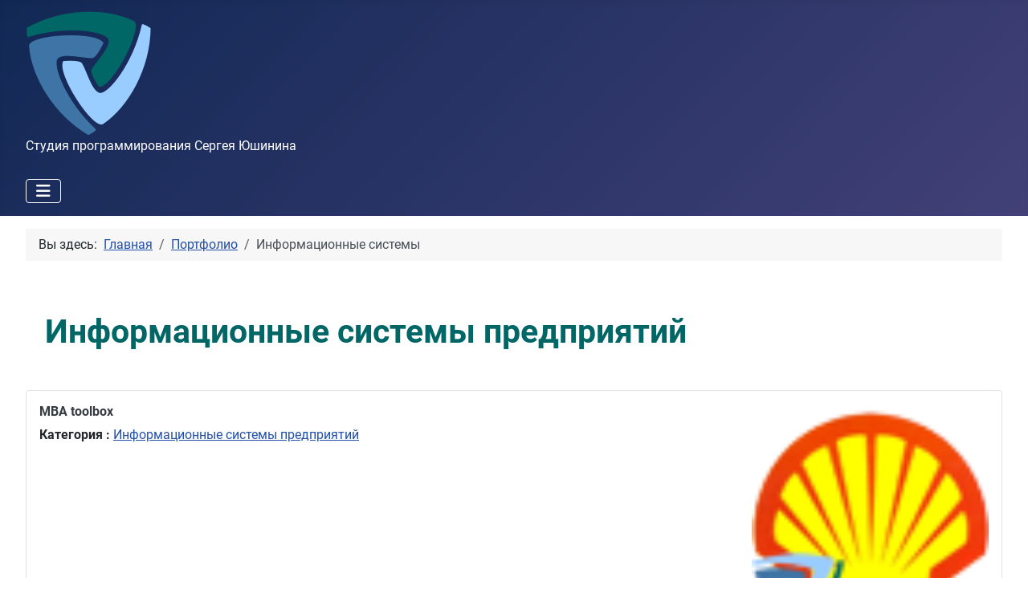

--- FILE ---
content_type: text/html; charset=utf-8
request_url: https://softarius.ru/index.php?option=com_swjprojects&view=projects&id=5&Itemid=156
body_size: 4463
content:
<!DOCTYPE html>
<html lang="ru-ru" dir="ltr">

<head>
    <meta charset="utf-8">
	<meta name="url" content="https://softarius.ru/index.php?option=com_swjprojects&amp;amp;view=projects&amp;amp;id=5:erp&amp;amp;Itemid=156">
	<meta name="twitter:card" content="summary_large_image">
	<meta name="twitter:site" content="Студия программирования Softarius">
	<meta name="twitter:creator" content="Студия программирования Softarius">
	<meta name="twitter:title" content="Студия программирования Softarius - Информационные системы">
	<meta name="twitter:url" content="https://softarius.ru/index.php?option=com_swjprojects&amp;amp;view=projects&amp;amp;id=5:erp&amp;amp;Itemid=156">
	<meta name="viewport" content="width=device-width, initial-scale=1">
	<meta property="og:type" content="website">
	<meta property="og:site_name" content="Студия программирования Softarius">
	<meta property="og:title" content="Студия программирования Softarius - Информационные системы">
	<meta property="og:url" content="https://softarius.ru/index.php?option=com_swjprojects&amp;amp;view=projects&amp;amp;id=5:erp&amp;amp;Itemid=156">
	<meta name="generator" content="Joomla! - Open Source Content Management">
	<title>Студия программирования Softarius - Информационные системы</title>
	<link href="/media/system/images/joomla-favicon.svg" rel="icon" type="image/svg+xml">
	<link href="/media/system/images/favicon.ico" rel="alternate icon" type="image/vnd.microsoft.icon">
	<link href="/media/system/images/joomla-favicon-pinned.svg" rel="mask-icon" color="#000">

    <link href="/media/system/css/joomla-fontawesome.min.css?c2be9f" rel="lazy-stylesheet"><noscript><link href="/media/system/css/joomla-fontawesome.min.css?c2be9f" rel="stylesheet"></noscript>
	<link href="/media/templates/site/cassiopeia/css/global/fonts-local_roboto.min.css?c2be9f" rel="lazy-stylesheet"><noscript><link href="/media/templates/site/cassiopeia/css/global/fonts-local_roboto.min.css?c2be9f" rel="stylesheet"></noscript>
	<link href="/media/templates/site/cassiopeia/css/template.min.css?c2be9f" rel="stylesheet">
	<link href="/media/templates/site/cassiopeia/css/global/colors_standard.min.css?c2be9f" rel="stylesheet">
	<link href="/media/templates/site/cassiopeia/css/vendor/joomla-custom-elements/joomla-alert.min.css?0.4.1" rel="stylesheet">
	<link href="/media/templates/site/cassiopeia/css/user.css?c2be9f" rel="stylesheet">
	<link href="/media/com_swjprojects/css/site.min.css?c2be9f" rel="stylesheet">
	<style>:root {
		--hue: 214;
		--template-bg-light: #f0f4fb;
		--template-text-dark: #495057;
		--template-text-light: #ffffff;
		--template-link-color: var(--link-color);
		--template-special-color: #001B4C;
		
	}</style>

    <script src="/media/vendor/metismenujs/js/metismenujs.min.js?1.4.0" defer></script>
	<script src="/media/templates/site/cassiopeia/js/mod_menu/menu-metismenu.min.js?c2be9f" defer></script>
	<script type="application/json" class="joomla-script-options new">{"joomla.jtext":{"ERROR":"Ошибка","MESSAGE":"Сообщение","NOTICE":"Внимание","WARNING":"Предупреждение","JCLOSE":"Закрыть","JOK":"Ок","JOPEN":"Открыть"},"system.paths":{"root":"","rootFull":"https:\/\/softarius.ru\/","base":"","baseFull":"https:\/\/softarius.ru\/"},"csrf.token":"402f954494023ed1d1f15eaa9c063c40"}</script>
	<script src="/media/system/js/core.min.js?a3d8f8"></script>
	<script src="/media/templates/site/cassiopeia/js/template.min.js?c2be9f" type="module"></script>
	<script src="/media/vendor/bootstrap/js/collapse.min.js?5.3.8" type="module"></script>
	<script src="/media/system/js/messages.min.js?9a4811" type="module"></script>
	<script type="application/ld+json">{"@context":"https://schema.org","@type":"BreadcrumbList","@id":"https://softarius.ru/#/schema/BreadcrumbList/17","itemListElement":[{"@type":"ListItem","position":1,"item":{"@id":"https://softarius.ru/index.php?option=com_content&amp;view=article&amp;id=1&amp;Itemid=101","name":"Главная"}},{"@type":"ListItem","position":2,"item":{"@id":"https://softarius.ru/index.php?option=com_swjprojects&amp;view=projects&amp;id=1&amp;Itemid=135","name":"Портфолио"}},{"@type":"ListItem","position":3,"item":{"@id":"https://softarius.ru/index.php?option=com_swjprojects&amp;view=projects&amp;id=5&amp;Itemid=156","name":"Информационные системы"}}]}</script>
	<script type="application/ld+json">{"@context":"https://schema.org","@graph":[{"@type":"Organization","@id":"https://softarius.ru/#/schema/Organization/base","name":"Студия программирования Softarius","url":"https://softarius.ru/"},{"@type":"WebSite","@id":"https://softarius.ru/#/schema/WebSite/base","url":"https://softarius.ru/","name":"Студия программирования Softarius","publisher":{"@id":"https://softarius.ru/#/schema/Organization/base"}},{"@type":"WebPage","@id":"https://softarius.ru/#/schema/WebPage/base","url":"https://softarius.ru/index.php?option=com_swjprojects&amp;view=projects&amp;id=5&amp;Itemid=156","name":"Студия программирования Softarius - Информационные системы","isPartOf":{"@id":"https://softarius.ru/#/schema/WebSite/base"},"about":{"@id":"https://softarius.ru/#/schema/ItemList/base"},"inLanguage":"ru-RU","breadcrumb":{"@id":"https://softarius.ru/#/schema/BreadcrumbList/17"}},{"@type":"ItemList","name":"Информационные системы предприятий","numberOfItems":6,"url":"https://softarius.ru/index.php?option=com_swjprojects&view=projects&id=5&Itemid=156","mainEntityOfPage":{"@type":"WebPage","url":"https://softarius.ru/index.php?option=com_swjprojects&view=projects&id=5&Itemid=156"},"itemListElement":[{"@type":"SoftwareApplication","name":"MBA toolbox","url":"https://softarius.ru/index.php?option=com_swjprojects&amp;view=project&amp;id=8:yushinin-shell-mba-toolbox&amp;catid=5:erp&amp;Itemid=156","description":"Автоматизация  бизнес-процессов дилера ГСМ","applicationCategory":"Информационные системы предприятий","softwareVersion":"","downloadUrl":"https://softarius.ru/index.php?option=com_swjprojects&amp;view=download&amp;element=mba&amp;Itemid=156","image":"https://softarius.ru/images/swjprojects/projects/8/ru-RU/icon.png","operatingSystem":"ANY","interactionStatistic":[{"@type":"InteractionCounter","interactionType":"https://schema.org/DownloadAction","userInteractionCount":0},{"@type":"InteractionCounter","interactionType":"https://schema.org/ViewAction","userInteractionCount":585}],"mainEntityOfPage":{"@type":"WebPage","url":"https://softarius.ru/index.php?option=com_swjprojects&amp;view=project&amp;id=8:yushinin-shell-mba-toolbox&amp;catid=5:erp&amp;Itemid=156"},"isAccessibleForFree":false},{"@type":"SoftwareApplication","name":"Академия","url":"https://softarius.ru/index.php?option=com_swjprojects&amp;view=project&amp;id=5:softarius-academy&amp;catid=5:erp&amp;Itemid=156","description":"Автоматизация оперативного учета образовательного центра","applicationCategory":"Информационные системы предприятий","softwareVersion":"","downloadUrl":"https://softarius.ru/index.php?option=com_swjprojects&amp;view=download&amp;element=academy&amp;Itemid=156","image":"https://softarius.ru/images/swjprojects/projects/5/ru-RU/icon.png","operatingSystem":"ANY","interactionStatistic":[{"@type":"InteractionCounter","interactionType":"https://schema.org/DownloadAction","userInteractionCount":0},{"@type":"InteractionCounter","interactionType":"https://schema.org/ViewAction","userInteractionCount":3904}],"mainEntityOfPage":{"@type":"WebPage","url":"https://softarius.ru/index.php?option=com_swjprojects&amp;view=project&amp;id=5:softarius-academy&amp;catid=5:erp&amp;Itemid=156"},"isAccessibleForFree":false},{"@type":"SoftwareApplication","name":"ТМ","url":"https://softarius.ru/index.php?option=com_swjprojects&amp;view=project&amp;id=12:softarius-tm&amp;catid=5:erp&amp;Itemid=156","description":"Автоматизация оперативного учета рекламно-производстводственной компании","applicationCategory":"Информационные системы предприятий","softwareVersion":"","downloadUrl":"https://softarius.ru/index.php?option=com_swjprojects&amp;view=download&amp;element=tm&amp;Itemid=156","image":"https://softarius.ru/images/swjprojects/projects/12/ru-RU/icon.png","operatingSystem":"ANY","interactionStatistic":[{"@type":"InteractionCounter","interactionType":"https://schema.org/DownloadAction","userInteractionCount":0},{"@type":"InteractionCounter","interactionType":"https://schema.org/ViewAction","userInteractionCount":4270}],"mainEntityOfPage":{"@type":"WebPage","url":"https://softarius.ru/index.php?option=com_swjprojects&amp;view=project&amp;id=12:softarius-tm&amp;catid=5:erp&amp;Itemid=156"},"isAccessibleForFree":false},{"@type":"SoftwareApplication","name":"ГСК","url":"https://softarius.ru/index.php?option=com_swjprojects&amp;view=project&amp;id=7:yushinin-gsk&amp;catid=5:erp&amp;Itemid=156","description":"Система автоматизации управленческого учета в гаражно-строительном кооперативе.\r\n","applicationCategory":"Информационные системы предприятий","softwareVersion":"2025.9.5.188","downloadUrl":"https://softarius.ru/index.php?option=com_swjprojects&amp;view=download&amp;element=gsk&amp;Itemid=156","image":"https://softarius.ru/images/swjprojects/projects/7/ru-RU/icon.png","operatingSystem":"ANY","interactionStatistic":[{"@type":"InteractionCounter","interactionType":"https://schema.org/DownloadAction","userInteractionCount":360},{"@type":"InteractionCounter","interactionType":"https://schema.org/ViewAction","userInteractionCount":646}],"mainEntityOfPage":{"@type":"WebPage","url":"https://softarius.ru/index.php?option=com_swjprojects&amp;view=project&amp;id=7:yushinin-gsk&amp;catid=5:erp&amp;Itemid=156"},"applicationSubCategory":"2025.9.5.188","isAccessibleForFree":true},{"@type":"SoftwareApplication","name":"СРО","url":"https://softarius.ru/index.php?option=com_swjprojects&amp;view=project&amp;id=11:yushinin-sro&amp;catid=5:erp&amp;Itemid=156","description":"Автоматизация деятельности саморегулируемой организации","applicationCategory":"Информационные системы предприятий","softwareVersion":"","downloadUrl":"https://softarius.ru/index.php?option=com_swjprojects&amp;view=download&amp;element=sro&amp;Itemid=156","image":"https://softarius.ru/images/swjprojects/projects/11/ru-RU/icon.png","operatingSystem":"ANY","interactionStatistic":[{"@type":"InteractionCounter","interactionType":"https://schema.org/DownloadAction","userInteractionCount":0},{"@type":"InteractionCounter","interactionType":"https://schema.org/ViewAction","userInteractionCount":3848}],"mainEntityOfPage":{"@type":"WebPage","url":"https://softarius.ru/index.php?option=com_swjprojects&amp;view=project&amp;id=11:yushinin-sro&amp;catid=5:erp&amp;Itemid=156"},"isAccessibleForFree":false},{"@type":"SoftwareApplication","name":"Schola","url":"https://softarius.ru/index.php?option=com_swjprojects&amp;view=project&amp;id=13:schola&amp;catid=5:erp&amp;Itemid=156","description":"Автоматизация деятельности учебного заведения","applicationCategory":"Информационные системы предприятий","softwareVersion":"","downloadUrl":"https://softarius.ru/index.php?option=com_swjprojects&amp;view=download&amp;element=schola&amp;Itemid=156","image":"https://softarius.ru/images/swjprojects/projects/13/ru-RU/icon.png","operatingSystem":"ANY","interactionStatistic":[{"@type":"InteractionCounter","interactionType":"https://schema.org/DownloadAction","userInteractionCount":0},{"@type":"InteractionCounter","interactionType":"https://schema.org/ViewAction","userInteractionCount":3807}],"mainEntityOfPage":{"@type":"WebPage","url":"https://softarius.ru/index.php?option=com_swjprojects&amp;view=project&amp;id=13:schola&amp;catid=5:erp&amp;Itemid=156"},"isAccessibleForFree":false}]}]}</script>

</head>

<body class="site com_swjprojects wrapper-fluid view-projects no-layout no-task itemid-156">
    <header class="header container-header full-width position-sticky sticky-top">

        
        
                    <div class="grid-child">
                <div class="navbar-brand">
                    <a class="brand-logo" href="/">
                        <img loading="eager" decoding="async" src="https://softarius.ru/images/softarius_logo.png" alt="Студия программирования Softarius" width="157" height="157">                    </a>
                                            <div class="site-description">Студия программирования Сергея Юшинина</div>
                                    </div>
            </div>
        
                    <div class="grid-child container-nav">
                                    
<nav class="navbar navbar-expand-lg" aria-label="Главное меню">
    <button class="navbar-toggler navbar-toggler-right" type="button" data-bs-toggle="collapse" data-bs-target="#navbar1" aria-controls="navbar1" aria-expanded="false" aria-label="Переключить навигацию">
        <span class="icon-menu" aria-hidden="true"></span>
    </button>
    <div class="collapse navbar-collapse" id="navbar1">
        <ul class="mod-menu mod-menu_dropdown-metismenu metismenu mod-list ">
<li class="metismenu-item item-101 level-1 default"><a href="/index.php?option=com_content&amp;view=article&amp;id=1&amp;Itemid=101" >Главная</a></li><li class="metismenu-item item-135 level-1 active deeper parent"><a href="/index.php?option=com_swjprojects&amp;view=projects&amp;id=1&amp;Itemid=135" >Портфолио</a><button class="mm-collapsed mm-toggler mm-toggler-link" aria-haspopup="true" aria-expanded="false" aria-label="Портфолио"></button><ul class="mm-collapse"><li class="metismenu-item item-156 level-2 current active"><a href="/index.php?option=com_swjprojects&amp;view=projects&amp;id=5&amp;Itemid=156" aria-current="page">Информационные системы</a></li></ul></li><li class="metismenu-item item-110 level-1"><a href="/index.php?option=com_content&amp;view=category&amp;layout=blog&amp;id=12&amp;Itemid=110" >Блог</a></li><li class="metismenu-item item-102 level-1"><a href="https://bugtracker.softarius.ru" target="_blank" rel="noopener noreferrer">Баг-трекер</a></li></ul>
    </div>
</nav>

                                            </div>
            </header>

    <div class="site-grid">
        
        
        
        
        <div class="grid-child container-component">
            <nav class="mod-breadcrumbs__wrapper" aria-label="Навигатор">
    <ol class="mod-breadcrumbs breadcrumb px-3 py-2">
                    <li class="mod-breadcrumbs__here float-start">
                Вы здесь: &#160;
            </li>
        
        <li class="mod-breadcrumbs__item breadcrumb-item"><a href="/index.php?option=com_content&amp;view=article&amp;id=1&amp;Itemid=101" class="pathway"><span>Главная</span></a></li><li class="mod-breadcrumbs__item breadcrumb-item"><a href="/index.php?option=com_swjprojects&amp;view=projects&amp;id=1&amp;Itemid=135" class="pathway"><span>Портфолио</span></a></li><li class="mod-breadcrumbs__item breadcrumb-item active"><span>Информационные системы</span></li>    </ol>
    </nav>

            
            <div id="system-message-container" aria-live="polite"></div>

            <main>
                <section id="SWJProjects" class="projects">
		<div class="category info my-5 ms-4">
		<h1>Информационные системы предприятий</h1>
					</div>
			<div class="projectsList">
			<div class="items row g-0 row-cols-1 row-cols-md-3 row-cols-lg-4 row-cols-xxl-5">
									<article class="project col mb-3 mb-md-0 shadow-hover">
												<div class="card h-100">
							<div class="card-body">
								<div class="row g-0 mb-2">
								
								
																
								
									<header class="col-9 col-md-8">
											<a href="/index.php?option=com_swjprojects&amp;view=project&amp;id=8:yushinin-shell-mba-toolbox&amp;catid=5:erp&amp;Itemid=156" class="text-decoration-none text-dark">
												<h2 class="h6 fw-bold">
													MBA toolbox												</h2>
																							</a>

											<ul class="list-unstyled">
																									<li>
														<strong>Категория															: </strong>
														<a href="/index.php?option=com_swjprojects&amp;view=projects&amp;id=5:erp&amp;Itemid=156">
															Информационные системы предприятий														</a>
													</li>
																																			</ul>

									</header>
																			<div class="col-3 col-md-4">
											<img class="w-100 h-auto" width="64" height="64" src="/images/swjprojects/projects/8/ru-RU/icon.png" alt="MBA toolbox">										</div>
																	</div>
																	<p class="text-muted d-none d-lg-block">Автоматизация  бизнес-процессов дилера ГСМ </p>
																							</div>
							<div class="card-footer bg-white border-0 py-1">
								    <span class="badge bg-light text-dark pe-0 pe-md-2">
        <i class="far fa-eye" title="Просмотры"></i>
            <span class="visually-hidden">Просмотры</span>
			    585    </span>
    <span class="badge bg-dark text-white"
          title="Paid"> Paid</span>
							</div>
						<footer class="card-footer btn-group bg-white border-0 d-flex">
                                																<a href="/index.php?option=com_swjprojects&amp;view=project&amp;id=8:yushinin-shell-mba-toolbox&amp;catid=5:erp&amp;Itemid=156" class="btn btn-info text-white">
									Подробнее								</a>

														</div>
						</footer>
											</article>
									<article class="project col mb-3 mb-md-0 shadow-hover">
												<div class="card h-100">
							<div class="card-body">
								<div class="row g-0 mb-2">
								
								
																
								
									<header class="col-9 col-md-8">
											<a href="/index.php?option=com_swjprojects&amp;view=project&amp;id=5:softarius-academy&amp;catid=5:erp&amp;Itemid=156" class="text-decoration-none text-dark">
												<h2 class="h6 fw-bold">
													Академия												</h2>
																							</a>

											<ul class="list-unstyled">
																									<li>
														<strong>Категория															: </strong>
														<a href="/index.php?option=com_swjprojects&amp;view=projects&amp;id=5:erp&amp;Itemid=156">
															Информационные системы предприятий														</a>
													</li>
																																			</ul>

									</header>
																			<div class="col-3 col-md-4">
											<img class="w-100 h-auto" width="136" height="136" src="/images/swjprojects/projects/5/ru-RU/icon.png" alt="Академия">										</div>
																	</div>
																	<p class="text-muted d-none d-lg-block">Автоматизация оперативного учета образовательного центра </p>
																							</div>
							<div class="card-footer bg-white border-0 py-1">
								    <span class="badge bg-light text-dark pe-0 pe-md-2">
        <i class="far fa-eye" title="Просмотры"></i>
            <span class="visually-hidden">Просмотры</span>
			    3904    </span>
    <span class="badge bg-dark text-white"
          title="Paid"> Paid</span>
							</div>
						<footer class="card-footer btn-group bg-white border-0 d-flex">
                                																<a href="/index.php?option=com_swjprojects&amp;view=project&amp;id=5:softarius-academy&amp;catid=5:erp&amp;Itemid=156" class="btn btn-info text-white">
									Подробнее								</a>

														</div>
						</footer>
											</article>
									<article class="project col mb-3 mb-md-0 shadow-hover">
												<div class="card h-100">
							<div class="card-body">
								<div class="row g-0 mb-2">
								
								
																
								
									<header class="col-9 col-md-8">
											<a href="/index.php?option=com_swjprojects&amp;view=project&amp;id=12:softarius-tm&amp;catid=5:erp&amp;Itemid=156" class="text-decoration-none text-dark">
												<h2 class="h6 fw-bold">
													ТМ												</h2>
																							</a>

											<ul class="list-unstyled">
																									<li>
														<strong>Категория															: </strong>
														<a href="/index.php?option=com_swjprojects&amp;view=projects&amp;id=5:erp&amp;Itemid=156">
															Информационные системы предприятий														</a>
													</li>
																																			</ul>

									</header>
																			<div class="col-3 col-md-4">
											<img class="w-100 h-auto" width="64" height="64" src="/images/swjprojects/projects/12/ru-RU/icon.png" alt="ТМ">										</div>
																	</div>
																	<p class="text-muted d-none d-lg-block">Автоматизация оперативного учета рекламно-производстводственной компании </p>
																							</div>
							<div class="card-footer bg-white border-0 py-1">
								    <span class="badge bg-light text-dark pe-0 pe-md-2">
        <i class="far fa-eye" title="Просмотры"></i>
            <span class="visually-hidden">Просмотры</span>
			    4270    </span>
    <span class="badge bg-dark text-white"
          title="Paid"> Paid</span>
							</div>
						<footer class="card-footer btn-group bg-white border-0 d-flex">
                                																<a href="/index.php?option=com_swjprojects&amp;view=project&amp;id=12:softarius-tm&amp;catid=5:erp&amp;Itemid=156" class="btn btn-info text-white">
									Подробнее								</a>

														</div>
						</footer>
											</article>
									<article class="project col mb-3 mb-md-0 shadow-hover">
												<div class="card h-100">
							<div class="card-body">
								<div class="row g-0 mb-2">
								
								
																
								
									<header class="col-9 col-md-8">
											<a href="/index.php?option=com_swjprojects&amp;view=project&amp;id=7:yushinin-gsk&amp;catid=5:erp&amp;Itemid=156" class="text-decoration-none text-dark">
												<h2 class="h6 fw-bold">
													ГСК												</h2>
																							</a>

											<ul class="list-unstyled">
																									<li>
														<strong>Категория															: </strong>
														<a href="/index.php?option=com_swjprojects&amp;view=projects&amp;id=5:erp&amp;Itemid=156">
															Информационные системы предприятий														</a>
													</li>
																																					<li>
														<strong>Версия: </strong>
														<a href="/index.php?option=com_swjprojects&amp;view=version&amp;id=68:2025-9-5-188&amp;project_id=7:yushinin-gsk&amp;catid=5:erp&amp;Itemid=156">
															2025.9.5.188														</a>
													</li>
																							</ul>

									</header>
																			<div class="col-3 col-md-4">
											<img class="w-100 h-auto" width="64" height="64" src="/images/swjprojects/projects/7/ru-RU/icon.png" alt="ГСК">										</div>
																	</div>
																	<p class="text-muted d-none d-lg-block">Система автоматизации управленческого учета в гаражно-строительном кооперативе.<br />
 </p>
																							</div>
							<div class="card-footer bg-white border-0 py-1">
								    <span class="badge bg-light text-dark pe-0 pe-md-2">
        <i class="fas fa-download"
           title="Скачивания"></i>
        <span class="visually-hidden">Скачивания</span>
        360    </span>
    <span class="badge bg-light text-dark pe-0 pe-md-2">
        <i class="far fa-eye" title="Просмотры"></i>
            <span class="visually-hidden">Просмотры</span>
			    646    </span>
    <span class="badge bg-light text-dark pe-0 pe-md-2">
        <i class="far fa-chart-bar" title="CTR"></i> CTR 56%
    </span>
    <span class="badge bg-dark text-white"
          title="Free"> Free</span>
							</div>
						<footer class="card-footer btn-group bg-white border-0 d-flex">
                                																	<a href="/index.php?option=com_swjprojects&amp;view=download&amp;element=gsk&amp;Itemid=156" class="btn btn-dark"
									   target="_blank" data-btn-download>
										Скачать									</a>
																<a href="/index.php?option=com_swjprojects&amp;view=project&amp;id=7:yushinin-gsk&amp;catid=5:erp&amp;Itemid=156" class="btn btn-info text-white">
									Подробнее								</a>

														</div>
						</footer>
											</article>
									<article class="project col mb-3 mb-md-0 shadow-hover">
												<div class="card h-100">
							<div class="card-body">
								<div class="row g-0 mb-2">
								
								
																
								
									<header class="col-9 col-md-8">
											<a href="/index.php?option=com_swjprojects&amp;view=project&amp;id=11:yushinin-sro&amp;catid=5:erp&amp;Itemid=156" class="text-decoration-none text-dark">
												<h2 class="h6 fw-bold">
													СРО												</h2>
																							</a>

											<ul class="list-unstyled">
																									<li>
														<strong>Категория															: </strong>
														<a href="/index.php?option=com_swjprojects&amp;view=projects&amp;id=5:erp&amp;Itemid=156">
															Информационные системы предприятий														</a>
													</li>
																																			</ul>

									</header>
																			<div class="col-3 col-md-4">
											<img class="w-100 h-auto" width="64" height="64" src="/images/swjprojects/projects/11/ru-RU/icon.png" alt="СРО">										</div>
																	</div>
																	<p class="text-muted d-none d-lg-block">Автоматизация деятельности саморегулируемой организации </p>
																							</div>
							<div class="card-footer bg-white border-0 py-1">
								    <span class="badge bg-light text-dark pe-0 pe-md-2">
        <i class="far fa-eye" title="Просмотры"></i>
            <span class="visually-hidden">Просмотры</span>
			    3848    </span>
    <span class="badge bg-dark text-white"
          title="Paid"> Paid</span>
							</div>
						<footer class="card-footer btn-group bg-white border-0 d-flex">
                                																<a href="/index.php?option=com_swjprojects&amp;view=project&amp;id=11:yushinin-sro&amp;catid=5:erp&amp;Itemid=156" class="btn btn-info text-white">
									Подробнее								</a>

														</div>
						</footer>
											</article>
									<article class="project col mb-3 mb-md-0 shadow-hover">
												<div class="card h-100">
							<div class="card-body">
								<div class="row g-0 mb-2">
								
								
																
								
									<header class="col-9 col-md-8">
											<a href="/index.php?option=com_swjprojects&amp;view=project&amp;id=13:schola&amp;catid=5:erp&amp;Itemid=156" class="text-decoration-none text-dark">
												<h2 class="h6 fw-bold">
													Schola												</h2>
																							</a>

											<ul class="list-unstyled">
																									<li>
														<strong>Категория															: </strong>
														<a href="/index.php?option=com_swjprojects&amp;view=projects&amp;id=5:erp&amp;Itemid=156">
															Информационные системы предприятий														</a>
													</li>
																																			</ul>

									</header>
																			<div class="col-3 col-md-4">
											<img class="w-100 h-auto" width="128" height="128" src="/images/swjprojects/projects/13/ru-RU/icon.png" alt="Schola">										</div>
																	</div>
																	<p class="text-muted d-none d-lg-block">Автоматизация деятельности учебного заведения </p>
																							</div>
							<div class="card-footer bg-white border-0 py-1">
								    <span class="badge bg-light text-dark pe-0 pe-md-2">
        <i class="far fa-eye" title="Просмотры"></i>
            <span class="visually-hidden">Просмотры</span>
			    3807    </span>
    <span class="badge bg-dark text-white"
          title="Paid"> Paid</span>
							</div>
						<footer class="card-footer btn-group bg-white border-0 d-flex">
                                																<a href="/index.php?option=com_swjprojects&amp;view=project&amp;id=13:schola&amp;catid=5:erp&amp;Itemid=156" class="btn btn-info text-white">
									Подробнее								</a>

														</div>
						</footer>
											</article>
							</div>

            			<div class="pagination justify-content-center mt-5">
							</div>
		</div>
	
</section>
            </main>
            
        </div>

        
        
            </div>

    
    
    
</body>

</html>


--- FILE ---
content_type: text/css
request_url: https://softarius.ru/media/templates/site/cassiopeia/css/user.css?c2be9f
body_size: 273
content:
:root{
    --brand-primary:#3e75a6;
    --brand-secondary:#006666;
    --brand-light: #99ccff;
    --brand-info: #ff0;
}
li.metismenu-item{color: var(--brand-info);}
h1, h2, h3, h4, h5, h6 {color: var(--brand-secondary)}
.container-header .navbar-brand a {color: var(--brand-color-3);
text-decoration: none;
}

.card-header
{
    background-color: var(--brand-light);
}
.card-header a
{
  text-decoration: none;
}
.moreinfo, .moreinfo.li
{
    list-style: none;
    list-style-position: inside;
    margin: 0;
    padding: 0;
}
.slide-brand
{
    background-color: #006666;
}

.carousel-control-next-icon {
    background-image:  url(../images/right.svg) !important;
}
.carousel-control-prev-icon {
    background-image:  url(../images/left.svg) !important;
}

